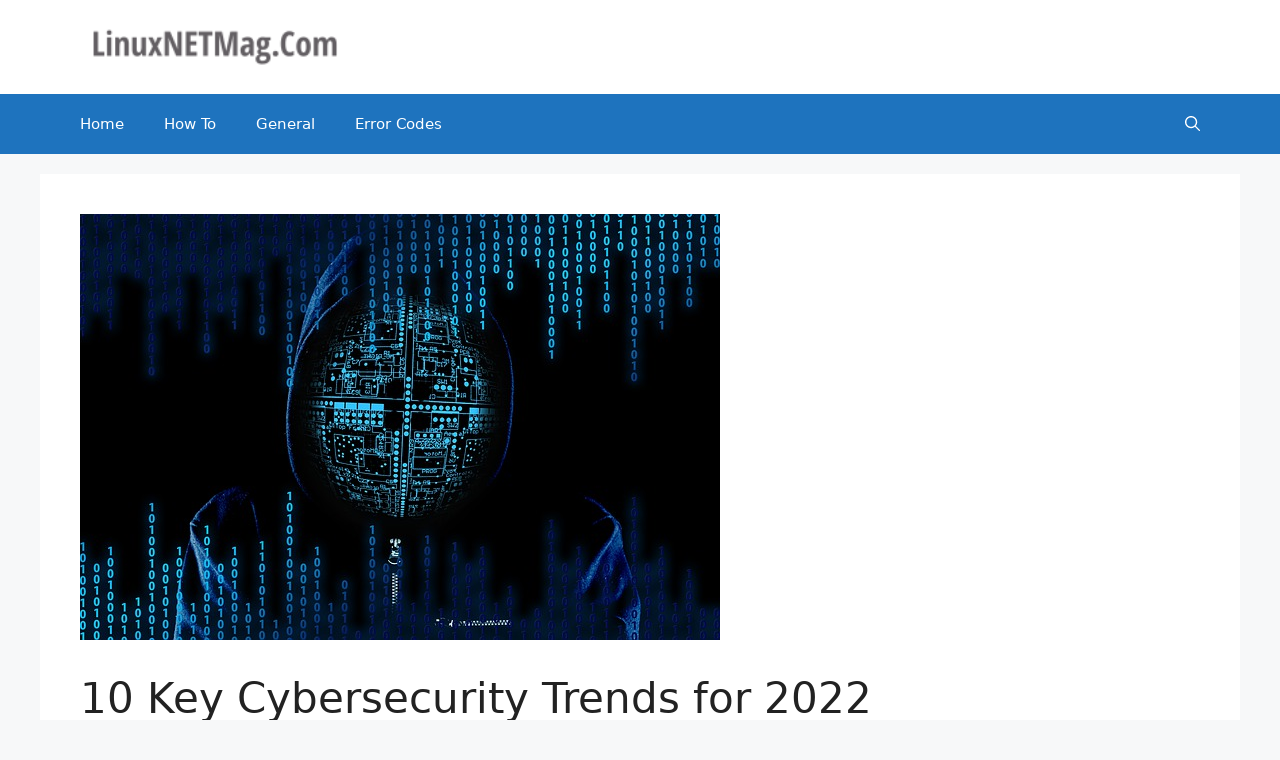

--- FILE ---
content_type: text/html; charset=UTF-8
request_url: https://linuxnetmag.com/key-cybersecurity-trends-for-2022/
body_size: 14500
content:
<!DOCTYPE html>
<html lang="en-US">
<head>
	<!-- Global site tag (gtag.js) - Google Analytics -->
<script async src="https://www.googletagmanager.com/gtag/js?id=UA-178431681-1"></script>
<script>
  window.dataLayer = window.dataLayer || [];
  function gtag(){dataLayer.push(arguments);}
  gtag('js', new Date());

  gtag('config', 'UA-178431681-1');
</script>
	<meta charset="UTF-8">
	<link rel="profile" href="https://gmpg.org/xfn/11">
	<meta name='robots' content='index, follow, max-image-preview:large, max-snippet:-1, max-video-preview:-1' />

	<!-- This site is optimized with the Yoast SEO plugin v21.5 - https://yoast.com/wordpress/plugins/seo/ -->
	<title>10 Key Cybersecurity Trends for 2022 - Linux Magazine</title>
	<link rel="canonical" href="https://linuxnetmag.com/key-cybersecurity-trends-for-2022/" />
	<meta property="og:locale" content="en_US" />
	<meta property="og:type" content="article" />
	<meta property="og:title" content="10 Key Cybersecurity Trends for 2022 - Linux Magazine" />
	<meta property="og:description" content="One of the most prolific security threats that businesses face today is cybercrime. Industry predictions show that in 2021 this problem is expected to cost the world over $6 trillion in damages and losses. Consequently, the only way to limit the risks of a cyber attack is by knowing the threats you face and proactively ... Read more" />
	<meta property="og:url" content="https://linuxnetmag.com/key-cybersecurity-trends-for-2022/" />
	<meta property="og:site_name" content="Linux Magazine" />
	<meta property="article:published_time" content="2021-11-09T23:07:47+00:00" />
	<meta property="article:modified_time" content="2022-07-11T21:37:10+00:00" />
	<meta property="og:image" content="https://linuxnetmag.com/wp-content/uploads/2021/11/security-g62d4e88fb_640.jpg" />
	<meta property="og:image:width" content="640" />
	<meta property="og:image:height" content="426" />
	<meta property="og:image:type" content="image/jpeg" />
	<meta name="author" content="Greg Markovich" />
	<meta name="twitter:card" content="summary_large_image" />
	<meta name="twitter:label1" content="Written by" />
	<meta name="twitter:data1" content="Greg Markovich" />
	<meta name="twitter:label2" content="Est. reading time" />
	<meta name="twitter:data2" content="5 minutes" />
	<script type="application/ld+json" class="yoast-schema-graph">{"@context":"https://schema.org","@graph":[{"@type":"Article","@id":"https://linuxnetmag.com/key-cybersecurity-trends-for-2022/#article","isPartOf":{"@id":"https://linuxnetmag.com/key-cybersecurity-trends-for-2022/"},"author":{"name":"Greg Markovich","@id":"https://linuxnetmag.com/#/schema/person/020d7502fd7d2af4c17c269e2f49e3f0"},"headline":"10 Key Cybersecurity Trends for 2022","datePublished":"2021-11-09T23:07:47+00:00","dateModified":"2022-07-11T21:37:10+00:00","mainEntityOfPage":{"@id":"https://linuxnetmag.com/key-cybersecurity-trends-for-2022/"},"wordCount":1074,"publisher":{"@id":"https://linuxnetmag.com/#organization"},"image":{"@id":"https://linuxnetmag.com/key-cybersecurity-trends-for-2022/#primaryimage"},"thumbnailUrl":"https://linuxnetmag.com/wp-content/uploads/2021/11/security-g62d4e88fb_640.jpg","articleSection":["Blog"],"inLanguage":"en-US"},{"@type":"WebPage","@id":"https://linuxnetmag.com/key-cybersecurity-trends-for-2022/","url":"https://linuxnetmag.com/key-cybersecurity-trends-for-2022/","name":"10 Key Cybersecurity Trends for 2022 - Linux Magazine","isPartOf":{"@id":"https://linuxnetmag.com/#website"},"primaryImageOfPage":{"@id":"https://linuxnetmag.com/key-cybersecurity-trends-for-2022/#primaryimage"},"image":{"@id":"https://linuxnetmag.com/key-cybersecurity-trends-for-2022/#primaryimage"},"thumbnailUrl":"https://linuxnetmag.com/wp-content/uploads/2021/11/security-g62d4e88fb_640.jpg","datePublished":"2021-11-09T23:07:47+00:00","dateModified":"2022-07-11T21:37:10+00:00","breadcrumb":{"@id":"https://linuxnetmag.com/key-cybersecurity-trends-for-2022/#breadcrumb"},"inLanguage":"en-US","potentialAction":[{"@type":"ReadAction","target":["https://linuxnetmag.com/key-cybersecurity-trends-for-2022/"]}]},{"@type":"ImageObject","inLanguage":"en-US","@id":"https://linuxnetmag.com/key-cybersecurity-trends-for-2022/#primaryimage","url":"https://linuxnetmag.com/wp-content/uploads/2021/11/security-g62d4e88fb_640.jpg","contentUrl":"https://linuxnetmag.com/wp-content/uploads/2021/11/security-g62d4e88fb_640.jpg","width":640,"height":426},{"@type":"BreadcrumbList","@id":"https://linuxnetmag.com/key-cybersecurity-trends-for-2022/#breadcrumb","itemListElement":[{"@type":"ListItem","position":1,"name":"Home","item":"https://linuxnetmag.com/"},{"@type":"ListItem","position":2,"name":"Blog","item":"https://linuxnetmag.com/blog/"},{"@type":"ListItem","position":3,"name":"10 Key Cybersecurity Trends for 2022"}]},{"@type":"WebSite","@id":"https://linuxnetmag.com/#website","url":"https://linuxnetmag.com/","name":"Linux Magazine","description":"Everything Linux Related","publisher":{"@id":"https://linuxnetmag.com/#organization"},"potentialAction":[{"@type":"SearchAction","target":{"@type":"EntryPoint","urlTemplate":"https://linuxnetmag.com/?s={search_term_string}"},"query-input":"required name=search_term_string"}],"inLanguage":"en-US"},{"@type":"Organization","@id":"https://linuxnetmag.com/#organization","name":"Linux Magazine","url":"https://linuxnetmag.com/","logo":{"@type":"ImageObject","inLanguage":"en-US","@id":"https://linuxnetmag.com/#/schema/logo/image/","url":"https://linuxnetmag.com/wp-content/uploads/2020/11/cropped-Logo43.png","contentUrl":"https://linuxnetmag.com/wp-content/uploads/2020/11/cropped-Logo43.png","width":200,"height":40,"caption":"Linux Magazine"},"image":{"@id":"https://linuxnetmag.com/#/schema/logo/image/"}},{"@type":"Person","@id":"https://linuxnetmag.com/#/schema/person/020d7502fd7d2af4c17c269e2f49e3f0","name":"Greg Markovich","image":{"@type":"ImageObject","inLanguage":"en-US","@id":"https://linuxnetmag.com/#/schema/person/image/","url":"https://secure.gravatar.com/avatar/39c0f6e7893c5a4452afd5b352aa6daa?s=96&d=mm&r=g","contentUrl":"https://secure.gravatar.com/avatar/39c0f6e7893c5a4452afd5b352aa6daa?s=96&d=mm&r=g","caption":"Greg Markovich"},"sameAs":["https://linuxnetmag.com"],"url":"https://linuxnetmag.com/author/linux4u/"}]}</script>
	<!-- / Yoast SEO plugin. -->


<link rel="alternate" type="application/rss+xml" title="Linux Magazine &raquo; Feed" href="https://linuxnetmag.com/feed/" />
<link rel="alternate" type="application/rss+xml" title="Linux Magazine &raquo; Comments Feed" href="https://linuxnetmag.com/comments/feed/" />
<link rel="alternate" type="application/rss+xml" title="Linux Magazine &raquo; 10 Key Cybersecurity Trends for 2022 Comments Feed" href="https://linuxnetmag.com/key-cybersecurity-trends-for-2022/feed/" />
<script>
window._wpemojiSettings = {"baseUrl":"https:\/\/s.w.org\/images\/core\/emoji\/14.0.0\/72x72\/","ext":".png","svgUrl":"https:\/\/s.w.org\/images\/core\/emoji\/14.0.0\/svg\/","svgExt":".svg","source":{"concatemoji":"https:\/\/linuxnetmag.com\/wp-includes\/js\/wp-emoji-release.min.js?ver=6.4.7"}};
/*! This file is auto-generated */
!function(i,n){var o,s,e;function c(e){try{var t={supportTests:e,timestamp:(new Date).valueOf()};sessionStorage.setItem(o,JSON.stringify(t))}catch(e){}}function p(e,t,n){e.clearRect(0,0,e.canvas.width,e.canvas.height),e.fillText(t,0,0);var t=new Uint32Array(e.getImageData(0,0,e.canvas.width,e.canvas.height).data),r=(e.clearRect(0,0,e.canvas.width,e.canvas.height),e.fillText(n,0,0),new Uint32Array(e.getImageData(0,0,e.canvas.width,e.canvas.height).data));return t.every(function(e,t){return e===r[t]})}function u(e,t,n){switch(t){case"flag":return n(e,"\ud83c\udff3\ufe0f\u200d\u26a7\ufe0f","\ud83c\udff3\ufe0f\u200b\u26a7\ufe0f")?!1:!n(e,"\ud83c\uddfa\ud83c\uddf3","\ud83c\uddfa\u200b\ud83c\uddf3")&&!n(e,"\ud83c\udff4\udb40\udc67\udb40\udc62\udb40\udc65\udb40\udc6e\udb40\udc67\udb40\udc7f","\ud83c\udff4\u200b\udb40\udc67\u200b\udb40\udc62\u200b\udb40\udc65\u200b\udb40\udc6e\u200b\udb40\udc67\u200b\udb40\udc7f");case"emoji":return!n(e,"\ud83e\udef1\ud83c\udffb\u200d\ud83e\udef2\ud83c\udfff","\ud83e\udef1\ud83c\udffb\u200b\ud83e\udef2\ud83c\udfff")}return!1}function f(e,t,n){var r="undefined"!=typeof WorkerGlobalScope&&self instanceof WorkerGlobalScope?new OffscreenCanvas(300,150):i.createElement("canvas"),a=r.getContext("2d",{willReadFrequently:!0}),o=(a.textBaseline="top",a.font="600 32px Arial",{});return e.forEach(function(e){o[e]=t(a,e,n)}),o}function t(e){var t=i.createElement("script");t.src=e,t.defer=!0,i.head.appendChild(t)}"undefined"!=typeof Promise&&(o="wpEmojiSettingsSupports",s=["flag","emoji"],n.supports={everything:!0,everythingExceptFlag:!0},e=new Promise(function(e){i.addEventListener("DOMContentLoaded",e,{once:!0})}),new Promise(function(t){var n=function(){try{var e=JSON.parse(sessionStorage.getItem(o));if("object"==typeof e&&"number"==typeof e.timestamp&&(new Date).valueOf()<e.timestamp+604800&&"object"==typeof e.supportTests)return e.supportTests}catch(e){}return null}();if(!n){if("undefined"!=typeof Worker&&"undefined"!=typeof OffscreenCanvas&&"undefined"!=typeof URL&&URL.createObjectURL&&"undefined"!=typeof Blob)try{var e="postMessage("+f.toString()+"("+[JSON.stringify(s),u.toString(),p.toString()].join(",")+"));",r=new Blob([e],{type:"text/javascript"}),a=new Worker(URL.createObjectURL(r),{name:"wpTestEmojiSupports"});return void(a.onmessage=function(e){c(n=e.data),a.terminate(),t(n)})}catch(e){}c(n=f(s,u,p))}t(n)}).then(function(e){for(var t in e)n.supports[t]=e[t],n.supports.everything=n.supports.everything&&n.supports[t],"flag"!==t&&(n.supports.everythingExceptFlag=n.supports.everythingExceptFlag&&n.supports[t]);n.supports.everythingExceptFlag=n.supports.everythingExceptFlag&&!n.supports.flag,n.DOMReady=!1,n.readyCallback=function(){n.DOMReady=!0}}).then(function(){return e}).then(function(){var e;n.supports.everything||(n.readyCallback(),(e=n.source||{}).concatemoji?t(e.concatemoji):e.wpemoji&&e.twemoji&&(t(e.twemoji),t(e.wpemoji)))}))}((window,document),window._wpemojiSettings);
</script>
<style id='wp-emoji-styles-inline-css'>

	img.wp-smiley, img.emoji {
		display: inline !important;
		border: none !important;
		box-shadow: none !important;
		height: 1em !important;
		width: 1em !important;
		margin: 0 0.07em !important;
		vertical-align: -0.1em !important;
		background: none !important;
		padding: 0 !important;
	}
</style>
<link rel='stylesheet' id='wp-block-library-css' href='https://linuxnetmag.com/wp-includes/css/dist/block-library/style.min.css?ver=6.4.7' media='all' />
<style id='classic-theme-styles-inline-css'>
/*! This file is auto-generated */
.wp-block-button__link{color:#fff;background-color:#32373c;border-radius:9999px;box-shadow:none;text-decoration:none;padding:calc(.667em + 2px) calc(1.333em + 2px);font-size:1.125em}.wp-block-file__button{background:#32373c;color:#fff;text-decoration:none}
</style>
<style id='global-styles-inline-css'>
body{--wp--preset--color--black: #000000;--wp--preset--color--cyan-bluish-gray: #abb8c3;--wp--preset--color--white: #ffffff;--wp--preset--color--pale-pink: #f78da7;--wp--preset--color--vivid-red: #cf2e2e;--wp--preset--color--luminous-vivid-orange: #ff6900;--wp--preset--color--luminous-vivid-amber: #fcb900;--wp--preset--color--light-green-cyan: #7bdcb5;--wp--preset--color--vivid-green-cyan: #00d084;--wp--preset--color--pale-cyan-blue: #8ed1fc;--wp--preset--color--vivid-cyan-blue: #0693e3;--wp--preset--color--vivid-purple: #9b51e0;--wp--preset--gradient--vivid-cyan-blue-to-vivid-purple: linear-gradient(135deg,rgba(6,147,227,1) 0%,rgb(155,81,224) 100%);--wp--preset--gradient--light-green-cyan-to-vivid-green-cyan: linear-gradient(135deg,rgb(122,220,180) 0%,rgb(0,208,130) 100%);--wp--preset--gradient--luminous-vivid-amber-to-luminous-vivid-orange: linear-gradient(135deg,rgba(252,185,0,1) 0%,rgba(255,105,0,1) 100%);--wp--preset--gradient--luminous-vivid-orange-to-vivid-red: linear-gradient(135deg,rgba(255,105,0,1) 0%,rgb(207,46,46) 100%);--wp--preset--gradient--very-light-gray-to-cyan-bluish-gray: linear-gradient(135deg,rgb(238,238,238) 0%,rgb(169,184,195) 100%);--wp--preset--gradient--cool-to-warm-spectrum: linear-gradient(135deg,rgb(74,234,220) 0%,rgb(151,120,209) 20%,rgb(207,42,186) 40%,rgb(238,44,130) 60%,rgb(251,105,98) 80%,rgb(254,248,76) 100%);--wp--preset--gradient--blush-light-purple: linear-gradient(135deg,rgb(255,206,236) 0%,rgb(152,150,240) 100%);--wp--preset--gradient--blush-bordeaux: linear-gradient(135deg,rgb(254,205,165) 0%,rgb(254,45,45) 50%,rgb(107,0,62) 100%);--wp--preset--gradient--luminous-dusk: linear-gradient(135deg,rgb(255,203,112) 0%,rgb(199,81,192) 50%,rgb(65,88,208) 100%);--wp--preset--gradient--pale-ocean: linear-gradient(135deg,rgb(255,245,203) 0%,rgb(182,227,212) 50%,rgb(51,167,181) 100%);--wp--preset--gradient--electric-grass: linear-gradient(135deg,rgb(202,248,128) 0%,rgb(113,206,126) 100%);--wp--preset--gradient--midnight: linear-gradient(135deg,rgb(2,3,129) 0%,rgb(40,116,252) 100%);--wp--preset--font-size--small: 13px;--wp--preset--font-size--medium: 20px;--wp--preset--font-size--large: 36px;--wp--preset--font-size--x-large: 42px;--wp--preset--spacing--20: 0.44rem;--wp--preset--spacing--30: 0.67rem;--wp--preset--spacing--40: 1rem;--wp--preset--spacing--50: 1.5rem;--wp--preset--spacing--60: 2.25rem;--wp--preset--spacing--70: 3.38rem;--wp--preset--spacing--80: 5.06rem;--wp--preset--shadow--natural: 6px 6px 9px rgba(0, 0, 0, 0.2);--wp--preset--shadow--deep: 12px 12px 50px rgba(0, 0, 0, 0.4);--wp--preset--shadow--sharp: 6px 6px 0px rgba(0, 0, 0, 0.2);--wp--preset--shadow--outlined: 6px 6px 0px -3px rgba(255, 255, 255, 1), 6px 6px rgba(0, 0, 0, 1);--wp--preset--shadow--crisp: 6px 6px 0px rgba(0, 0, 0, 1);}:where(.is-layout-flex){gap: 0.5em;}:where(.is-layout-grid){gap: 0.5em;}body .is-layout-flow > .alignleft{float: left;margin-inline-start: 0;margin-inline-end: 2em;}body .is-layout-flow > .alignright{float: right;margin-inline-start: 2em;margin-inline-end: 0;}body .is-layout-flow > .aligncenter{margin-left: auto !important;margin-right: auto !important;}body .is-layout-constrained > .alignleft{float: left;margin-inline-start: 0;margin-inline-end: 2em;}body .is-layout-constrained > .alignright{float: right;margin-inline-start: 2em;margin-inline-end: 0;}body .is-layout-constrained > .aligncenter{margin-left: auto !important;margin-right: auto !important;}body .is-layout-constrained > :where(:not(.alignleft):not(.alignright):not(.alignfull)){max-width: var(--wp--style--global--content-size);margin-left: auto !important;margin-right: auto !important;}body .is-layout-constrained > .alignwide{max-width: var(--wp--style--global--wide-size);}body .is-layout-flex{display: flex;}body .is-layout-flex{flex-wrap: wrap;align-items: center;}body .is-layout-flex > *{margin: 0;}body .is-layout-grid{display: grid;}body .is-layout-grid > *{margin: 0;}:where(.wp-block-columns.is-layout-flex){gap: 2em;}:where(.wp-block-columns.is-layout-grid){gap: 2em;}:where(.wp-block-post-template.is-layout-flex){gap: 1.25em;}:where(.wp-block-post-template.is-layout-grid){gap: 1.25em;}.has-black-color{color: var(--wp--preset--color--black) !important;}.has-cyan-bluish-gray-color{color: var(--wp--preset--color--cyan-bluish-gray) !important;}.has-white-color{color: var(--wp--preset--color--white) !important;}.has-pale-pink-color{color: var(--wp--preset--color--pale-pink) !important;}.has-vivid-red-color{color: var(--wp--preset--color--vivid-red) !important;}.has-luminous-vivid-orange-color{color: var(--wp--preset--color--luminous-vivid-orange) !important;}.has-luminous-vivid-amber-color{color: var(--wp--preset--color--luminous-vivid-amber) !important;}.has-light-green-cyan-color{color: var(--wp--preset--color--light-green-cyan) !important;}.has-vivid-green-cyan-color{color: var(--wp--preset--color--vivid-green-cyan) !important;}.has-pale-cyan-blue-color{color: var(--wp--preset--color--pale-cyan-blue) !important;}.has-vivid-cyan-blue-color{color: var(--wp--preset--color--vivid-cyan-blue) !important;}.has-vivid-purple-color{color: var(--wp--preset--color--vivid-purple) !important;}.has-black-background-color{background-color: var(--wp--preset--color--black) !important;}.has-cyan-bluish-gray-background-color{background-color: var(--wp--preset--color--cyan-bluish-gray) !important;}.has-white-background-color{background-color: var(--wp--preset--color--white) !important;}.has-pale-pink-background-color{background-color: var(--wp--preset--color--pale-pink) !important;}.has-vivid-red-background-color{background-color: var(--wp--preset--color--vivid-red) !important;}.has-luminous-vivid-orange-background-color{background-color: var(--wp--preset--color--luminous-vivid-orange) !important;}.has-luminous-vivid-amber-background-color{background-color: var(--wp--preset--color--luminous-vivid-amber) !important;}.has-light-green-cyan-background-color{background-color: var(--wp--preset--color--light-green-cyan) !important;}.has-vivid-green-cyan-background-color{background-color: var(--wp--preset--color--vivid-green-cyan) !important;}.has-pale-cyan-blue-background-color{background-color: var(--wp--preset--color--pale-cyan-blue) !important;}.has-vivid-cyan-blue-background-color{background-color: var(--wp--preset--color--vivid-cyan-blue) !important;}.has-vivid-purple-background-color{background-color: var(--wp--preset--color--vivid-purple) !important;}.has-black-border-color{border-color: var(--wp--preset--color--black) !important;}.has-cyan-bluish-gray-border-color{border-color: var(--wp--preset--color--cyan-bluish-gray) !important;}.has-white-border-color{border-color: var(--wp--preset--color--white) !important;}.has-pale-pink-border-color{border-color: var(--wp--preset--color--pale-pink) !important;}.has-vivid-red-border-color{border-color: var(--wp--preset--color--vivid-red) !important;}.has-luminous-vivid-orange-border-color{border-color: var(--wp--preset--color--luminous-vivid-orange) !important;}.has-luminous-vivid-amber-border-color{border-color: var(--wp--preset--color--luminous-vivid-amber) !important;}.has-light-green-cyan-border-color{border-color: var(--wp--preset--color--light-green-cyan) !important;}.has-vivid-green-cyan-border-color{border-color: var(--wp--preset--color--vivid-green-cyan) !important;}.has-pale-cyan-blue-border-color{border-color: var(--wp--preset--color--pale-cyan-blue) !important;}.has-vivid-cyan-blue-border-color{border-color: var(--wp--preset--color--vivid-cyan-blue) !important;}.has-vivid-purple-border-color{border-color: var(--wp--preset--color--vivid-purple) !important;}.has-vivid-cyan-blue-to-vivid-purple-gradient-background{background: var(--wp--preset--gradient--vivid-cyan-blue-to-vivid-purple) !important;}.has-light-green-cyan-to-vivid-green-cyan-gradient-background{background: var(--wp--preset--gradient--light-green-cyan-to-vivid-green-cyan) !important;}.has-luminous-vivid-amber-to-luminous-vivid-orange-gradient-background{background: var(--wp--preset--gradient--luminous-vivid-amber-to-luminous-vivid-orange) !important;}.has-luminous-vivid-orange-to-vivid-red-gradient-background{background: var(--wp--preset--gradient--luminous-vivid-orange-to-vivid-red) !important;}.has-very-light-gray-to-cyan-bluish-gray-gradient-background{background: var(--wp--preset--gradient--very-light-gray-to-cyan-bluish-gray) !important;}.has-cool-to-warm-spectrum-gradient-background{background: var(--wp--preset--gradient--cool-to-warm-spectrum) !important;}.has-blush-light-purple-gradient-background{background: var(--wp--preset--gradient--blush-light-purple) !important;}.has-blush-bordeaux-gradient-background{background: var(--wp--preset--gradient--blush-bordeaux) !important;}.has-luminous-dusk-gradient-background{background: var(--wp--preset--gradient--luminous-dusk) !important;}.has-pale-ocean-gradient-background{background: var(--wp--preset--gradient--pale-ocean) !important;}.has-electric-grass-gradient-background{background: var(--wp--preset--gradient--electric-grass) !important;}.has-midnight-gradient-background{background: var(--wp--preset--gradient--midnight) !important;}.has-small-font-size{font-size: var(--wp--preset--font-size--small) !important;}.has-medium-font-size{font-size: var(--wp--preset--font-size--medium) !important;}.has-large-font-size{font-size: var(--wp--preset--font-size--large) !important;}.has-x-large-font-size{font-size: var(--wp--preset--font-size--x-large) !important;}
.wp-block-navigation a:where(:not(.wp-element-button)){color: inherit;}
:where(.wp-block-post-template.is-layout-flex){gap: 1.25em;}:where(.wp-block-post-template.is-layout-grid){gap: 1.25em;}
:where(.wp-block-columns.is-layout-flex){gap: 2em;}:where(.wp-block-columns.is-layout-grid){gap: 2em;}
.wp-block-pullquote{font-size: 1.5em;line-height: 1.6;}
</style>
<link rel='stylesheet' id='contact-form-7-css' href='https://linuxnetmag.com/wp-content/plugins/contact-form-7/includes/css/styles.css?ver=5.8.3' media='all' />
<link rel='stylesheet' id='generate-widget-areas-css' href='https://linuxnetmag.com/wp-content/themes/generatepress/assets/css/components/widget-areas.min.css?ver=3.0.2' media='all' />
<link rel='stylesheet' id='generate-style-css' href='https://linuxnetmag.com/wp-content/themes/generatepress/assets/css/main.min.css?ver=3.0.2' media='all' />
<style id='generate-style-inline-css'>
body{background-color:#f7f8f9;color:#222222;}a{color:#1e73be;}a:hover, a:focus, a:active{color:#e74c3c;}.wp-block-group__inner-container{max-width:1200px;margin-left:auto;margin-right:auto;}.site-header .header-image{width:270px;}.navigation-search{position:absolute;left:-99999px;pointer-events:none;visibility:hidden;z-index:20;width:100%;top:0;transition:opacity 100ms ease-in-out;opacity:0;}.navigation-search.nav-search-active{left:0;right:0;pointer-events:auto;visibility:visible;opacity:1;}.navigation-search input[type="search"]{outline:0;border:0;vertical-align:bottom;line-height:1;opacity:0.9;width:100%;z-index:20;border-radius:0;-webkit-appearance:none;height:60px;}.navigation-search input::-ms-clear{display:none;width:0;height:0;}.navigation-search input::-ms-reveal{display:none;width:0;height:0;}.navigation-search input::-webkit-search-decoration, .navigation-search input::-webkit-search-cancel-button, .navigation-search input::-webkit-search-results-button, .navigation-search input::-webkit-search-results-decoration{display:none;}.gen-sidebar-nav .navigation-search{top:auto;bottom:0;}body, button, input, select, textarea{font-family:-apple-system, system-ui, BlinkMacSystemFont, "Segoe UI", Helvetica, Arial, sans-serif, "Apple Color Emoji", "Segoe UI Emoji", "Segoe UI Symbol";}body{line-height:1.5;}.entry-content > [class*="wp-block-"]:not(:last-child){margin-bottom:1.5em;}.main-navigation .main-nav ul ul li a{font-size:14px;}.sidebar .widget, .footer-widgets .widget{font-size:17px;}@media (max-width:768px){h1{font-size:31px;}h2{font-size:27px;}h3{font-size:24px;}h4{font-size:22px;}h5{font-size:19px;}}.top-bar{background-color:#636363;color:#ffffff;}.top-bar a{color:#ffffff;}.top-bar a:hover{color:#303030;}.site-header{background-color:#ffffff;}.main-title a,.main-title a:hover{color:#222222;}.site-description{color:#757575;}.main-navigation,.main-navigation ul ul{background-color:#1e73be;}.main-navigation .main-nav ul li a,.menu-toggle, .main-navigation .menu-bar-items{color:#ffffff;}.main-navigation .main-nav ul li:hover > a,.main-navigation .main-nav ul li:focus > a, .main-navigation .main-nav ul li.sfHover > a, .main-navigation .menu-bar-item:hover > a, .main-navigation .menu-bar-item.sfHover > a{color:#ffffff;background-color:#035a9e;}button.menu-toggle:hover,button.menu-toggle:focus{color:#ffffff;}.main-navigation .main-nav ul li[class*="current-menu-"] > a{color:#ffffff;background-color:#035a9e;}.main-navigation .main-nav ul li[class*="current-menu-"] > a:hover,.main-navigation .main-nav ul li[class*="current-menu-"].sfHover > a{color:#ffffff;background-color:#035a9e;}.navigation-search input[type="search"],.navigation-search input[type="search"]:active, .navigation-search input[type="search"]:focus, .main-navigation .main-nav ul li.search-item.active > a, .main-navigation .menu-bar-items .search-item.active > a{color:#ffffff;background-color:#035a9e;}.main-navigation ul ul{background-color:#035a9e;}.main-navigation .main-nav ul ul li a{color:#ffffff;}.main-navigation .main-nav ul ul li:hover > a,.main-navigation .main-nav ul ul li:focus > a,.main-navigation .main-nav ul ul li.sfHover > a{color:#bbd2e8;background-color:#035a9e;}.main-navigation .main-nav ul ul li[class*="current-menu-"] > a{color:#bbd2e8;background-color:#035a9e;}.main-navigation .main-nav ul ul li[class*="current-menu-"] > a:hover,.main-navigation .main-nav ul ul li[class*="current-menu-"].sfHover > a{color:#bbd2e8;background-color:#035a9e;}.separate-containers .inside-article, .separate-containers .comments-area, .separate-containers .page-header, .one-container .container, .separate-containers .paging-navigation, .inside-page-header{background-color:#ffffff;}.entry-title a{color:#222222;}.entry-title a:hover{color:#55555e;}.entry-meta{color:#595959;}.sidebar .widget{background-color:#ffffff;}.footer-widgets{background-color:#ffffff;}.footer-widgets .widget-title{color:#000000;}.site-info{color:#ffffff;background-color:#55555e;}.site-info a{color:#ffffff;}.site-info a:hover{color:#d3d3d3;}.footer-bar .widget_nav_menu .current-menu-item a{color:#d3d3d3;}input[type="text"],input[type="email"],input[type="url"],input[type="password"],input[type="search"],input[type="tel"],input[type="number"],textarea,select{color:#666666;background-color:#fafafa;border-color:#cccccc;}input[type="text"]:focus,input[type="email"]:focus,input[type="url"]:focus,input[type="password"]:focus,input[type="search"]:focus,input[type="tel"]:focus,input[type="number"]:focus,textarea:focus,select:focus{color:#666666;background-color:#ffffff;border-color:#bfbfbf;}button,html input[type="button"],input[type="reset"],input[type="submit"],a.button,a.wp-block-button__link:not(.has-background){color:#ffffff;background-color:#55555e;}button:hover,html input[type="button"]:hover,input[type="reset"]:hover,input[type="submit"]:hover,a.button:hover,button:focus,html input[type="button"]:focus,input[type="reset"]:focus,input[type="submit"]:focus,a.button:focus,a.wp-block-button__link:not(.has-background):active,a.wp-block-button__link:not(.has-background):focus,a.wp-block-button__link:not(.has-background):hover{color:#ffffff;background-color:#3f4047;}a.generate-back-to-top{background-color:rgba( 0,0,0,0.4 );color:#ffffff;}a.generate-back-to-top:hover,a.generate-back-to-top:focus{background-color:rgba( 0,0,0,0.6 );color:#ffffff;}@media (max-width:768px){.main-navigation .menu-bar-item:hover > a, .main-navigation .menu-bar-item.sfHover > a{background:none;color:#ffffff;}}.nav-below-header .main-navigation .inside-navigation.grid-container, .nav-above-header .main-navigation .inside-navigation.grid-container{padding:0px 20px 0px 20px;}.separate-containers .paging-navigation{padding-top:20px;padding-bottom:20px;}.entry-content .alignwide, body:not(.no-sidebar) .entry-content .alignfull{margin-left:-40px;width:calc(100% + 80px);max-width:calc(100% + 80px);}.rtl .menu-item-has-children .dropdown-menu-toggle{padding-left:20px;}.rtl .main-navigation .main-nav ul li.menu-item-has-children > a{padding-right:20px;}@media (max-width:768px){.separate-containers .inside-article, .separate-containers .comments-area, .separate-containers .page-header, .separate-containers .paging-navigation, .one-container .site-content, .inside-page-header, .wp-block-group__inner-container{padding:30px;}.inside-top-bar{padding-right:30px;padding-left:30px;}.inside-header{padding-right:30px;padding-left:30px;}.widget-area .widget{padding-top:30px;padding-right:30px;padding-bottom:30px;padding-left:30px;}.footer-widgets-container{padding-top:30px;padding-right:30px;padding-bottom:30px;padding-left:30px;}.inside-site-info{padding-right:30px;padding-left:30px;}.entry-content .alignwide, body:not(.no-sidebar) .entry-content .alignfull{margin-left:-30px;width:calc(100% + 60px);max-width:calc(100% + 60px);}.one-container .site-main .paging-navigation{margin-bottom:20px;}}/* End cached CSS */.is-right-sidebar{width:30%;}.is-left-sidebar{width:30%;}.site-content .content-area{width:100%;}@media (max-width:768px){.main-navigation .menu-toggle,.sidebar-nav-mobile:not(#sticky-placeholder){display:block;}.main-navigation ul,.gen-sidebar-nav,.main-navigation:not(.slideout-navigation):not(.toggled) .main-nav > ul,.has-inline-mobile-toggle #site-navigation .inside-navigation > *:not(.navigation-search):not(.main-nav){display:none;}.nav-align-right .inside-navigation,.nav-align-center .inside-navigation{justify-content:space-between;}}
</style>
<style id='kadence-blocks-global-variables-inline-css'>
:root {--global-kb-font-size-sm:clamp(0.8rem, 0.73rem + 0.217vw, 0.9rem);--global-kb-font-size-md:clamp(1.1rem, 0.995rem + 0.326vw, 1.25rem);--global-kb-font-size-lg:clamp(1.75rem, 1.576rem + 0.543vw, 2rem);--global-kb-font-size-xl:clamp(2.25rem, 1.728rem + 1.63vw, 3rem);--global-kb-font-size-xxl:clamp(2.5rem, 1.456rem + 3.26vw, 4rem);--global-kb-font-size-xxxl:clamp(2.75rem, 0.489rem + 7.065vw, 6rem);}:root {--global-palette1: #3182CE;--global-palette2: #2B6CB0;--global-palette3: #1A202C;--global-palette4: #2D3748;--global-palette5: #4A5568;--global-palette6: #718096;--global-palette7: #EDF2F7;--global-palette8: #F7FAFC;--global-palette9: #ffffff;}
</style>
<link rel="https://api.w.org/" href="https://linuxnetmag.com/wp-json/" /><link rel="alternate" type="application/json" href="https://linuxnetmag.com/wp-json/wp/v2/posts/1404" /><link rel="EditURI" type="application/rsd+xml" title="RSD" href="https://linuxnetmag.com/xmlrpc.php?rsd" />
<meta name="generator" content="WordPress 6.4.7" />
<link rel='shortlink' href='https://linuxnetmag.com/?p=1404' />
<link rel="alternate" type="application/json+oembed" href="https://linuxnetmag.com/wp-json/oembed/1.0/embed?url=https%3A%2F%2Flinuxnetmag.com%2Fkey-cybersecurity-trends-for-2022%2F" />
<link rel="alternate" type="text/xml+oembed" href="https://linuxnetmag.com/wp-json/oembed/1.0/embed?url=https%3A%2F%2Flinuxnetmag.com%2Fkey-cybersecurity-trends-for-2022%2F&#038;format=xml" />
<link rel="pingback" href="https://linuxnetmag.com/xmlrpc.php">
<meta name="viewport" content="width=device-width, initial-scale=1"><link rel="icon" href="https://linuxnetmag.com/wp-content/uploads/2022/01/cropped-linux-g84969ab6c_640-32x32.png" sizes="32x32" />
<link rel="icon" href="https://linuxnetmag.com/wp-content/uploads/2022/01/cropped-linux-g84969ab6c_640-192x192.png" sizes="192x192" />
<link rel="apple-touch-icon" href="https://linuxnetmag.com/wp-content/uploads/2022/01/cropped-linux-g84969ab6c_640-180x180.png" />
<meta name="msapplication-TileImage" content="https://linuxnetmag.com/wp-content/uploads/2022/01/cropped-linux-g84969ab6c_640-270x270.png" />
<style id="kirki-inline-styles"></style>	<!-- Fonts Plugin CSS - https://fontsplugin.com/ -->
	<style>
			</style>
	<!-- Fonts Plugin CSS -->
	</head>

<body class="post-template-default single single-post postid-1404 single-format-standard wp-custom-logo wp-embed-responsive no-sidebar nav-below-header separate-containers nav-search-enabled header-aligned-left dropdown-hover featured-image-active" itemtype="https://schema.org/Blog" itemscope>
	<a class="screen-reader-text skip-link" href="#content" title="Skip to content">Skip to content</a>		<header id="masthead" class="site-header" itemtype="https://schema.org/WPHeader" itemscope>
			<div class="inside-header grid-container">
				<div class="site-logo">
					<a href="https://linuxnetmag.com/" title="Linux Magazine" rel="home">
						<img  class="header-image is-logo-image" alt="Linux Magazine" src="https://linuxnetmag.com/wp-content/uploads/2020/11/cropped-Logo43.png" title="Linux Magazine" width="200" height="40" />
					</a>
				</div>			</div>
		</header>
				<nav id="site-navigation" class="main-navigation has-menu-bar-items sub-menu-right" itemtype="https://schema.org/SiteNavigationElement" itemscope>
			<div class="inside-navigation grid-container">
				<form method="get" class="search-form navigation-search" action="https://linuxnetmag.com/">
					<input type="search" class="search-field" value="" name="s" title="Search" />
				</form>				<button class="menu-toggle" aria-controls="primary-menu" aria-expanded="false">
					<span class="gp-icon icon-menu-bars"><svg viewBox="0 0 512 512" aria-hidden="true" role="img" version="1.1" xmlns="http://www.w3.org/2000/svg" xmlns:xlink="http://www.w3.org/1999/xlink" width="1em" height="1em">
						<path d="M0 96c0-13.255 10.745-24 24-24h464c13.255 0 24 10.745 24 24s-10.745 24-24 24H24c-13.255 0-24-10.745-24-24zm0 160c0-13.255 10.745-24 24-24h464c13.255 0 24 10.745 24 24s-10.745 24-24 24H24c-13.255 0-24-10.745-24-24zm0 160c0-13.255 10.745-24 24-24h464c13.255 0 24 10.745 24 24s-10.745 24-24 24H24c-13.255 0-24-10.745-24-24z" />
					</svg><svg viewBox="0 0 512 512" aria-hidden="true" role="img" version="1.1" xmlns="http://www.w3.org/2000/svg" xmlns:xlink="http://www.w3.org/1999/xlink" width="1em" height="1em">
						<path d="M71.029 71.029c9.373-9.372 24.569-9.372 33.942 0L256 222.059l151.029-151.03c9.373-9.372 24.569-9.372 33.942 0 9.372 9.373 9.372 24.569 0 33.942L289.941 256l151.03 151.029c9.372 9.373 9.372 24.569 0 33.942-9.373 9.372-24.569 9.372-33.942 0L256 289.941l-151.029 151.03c-9.373 9.372-24.569 9.372-33.942 0-9.372-9.373-9.372-24.569 0-33.942L222.059 256 71.029 104.971c-9.372-9.373-9.372-24.569 0-33.942z" />
					</svg></span><span class="mobile-menu">Menu</span>				</button>
				<div id="primary-menu" class="main-nav"><ul id="menu-main-menu" class=" menu sf-menu"><li id="menu-item-106" class="menu-item menu-item-type-custom menu-item-object-custom menu-item-home menu-item-106"><a href="https://linuxnetmag.com">Home</a></li>
<li id="menu-item-107" class="menu-item menu-item-type-taxonomy menu-item-object-category menu-item-107"><a href="https://linuxnetmag.com/category/how-to/">How To</a></li>
<li id="menu-item-108" class="menu-item menu-item-type-taxonomy menu-item-object-category menu-item-108"><a href="https://linuxnetmag.com/category/general/">General</a></li>
<li id="menu-item-109" class="menu-item menu-item-type-taxonomy menu-item-object-category menu-item-109"><a href="https://linuxnetmag.com/category/error-codes/">Error Codes</a></li>
</ul></div><div class="menu-bar-items"><span class="menu-bar-item search-item"><a aria-label="Open Search Bar" href="#"><span class="gp-icon icon-search"><svg viewBox="0 0 512 512" aria-hidden="true" role="img" version="1.1" xmlns="http://www.w3.org/2000/svg" xmlns:xlink="http://www.w3.org/1999/xlink" width="1em" height="1em">
						<path fill-rule="evenodd" clip-rule="evenodd" d="M208 48c-88.366 0-160 71.634-160 160s71.634 160 160 160 160-71.634 160-160S296.366 48 208 48zM0 208C0 93.125 93.125 0 208 0s208 93.125 208 208c0 48.741-16.765 93.566-44.843 129.024l133.826 134.018c9.366 9.379 9.355 24.575-.025 33.941-9.379 9.366-24.575 9.355-33.941-.025L337.238 370.987C301.747 399.167 256.839 416 208 416 93.125 416 0 322.875 0 208z"/>
					</svg><svg viewBox="0 0 512 512" aria-hidden="true" role="img" version="1.1" xmlns="http://www.w3.org/2000/svg" xmlns:xlink="http://www.w3.org/1999/xlink" width="1em" height="1em">
						<path d="M71.029 71.029c9.373-9.372 24.569-9.372 33.942 0L256 222.059l151.029-151.03c9.373-9.372 24.569-9.372 33.942 0 9.372 9.373 9.372 24.569 0 33.942L289.941 256l151.03 151.029c9.372 9.373 9.372 24.569 0 33.942-9.373 9.372-24.569 9.372-33.942 0L256 289.941l-151.029 151.03c-9.373 9.372-24.569 9.372-33.942 0-9.372-9.373-9.372-24.569 0-33.942L222.059 256 71.029 104.971c-9.372-9.373-9.372-24.569 0-33.942z" />
					</svg></span></a></span></div>			</div>
		</nav>
		
	<div id="page" class="site grid-container container hfeed">
				<div id="content" class="site-content">
			
	<div id="primary" class="content-area">
		<main id="main" class="site-main">
			
<article id="post-1404" class="post-1404 post type-post status-publish format-standard has-post-thumbnail hentry category-blog" itemtype="https://schema.org/CreativeWork" itemscope>
	<div class="inside-article">
				<div class="featured-image page-header-image-single grid-container grid-parent">
			<img width="640" height="426" src="https://linuxnetmag.com/wp-content/uploads/2021/11/security-g62d4e88fb_640.jpg" class="attachment-full size-full wp-post-image" alt="" itemprop="image" decoding="async" fetchpriority="high" srcset="https://linuxnetmag.com/wp-content/uploads/2021/11/security-g62d4e88fb_640.jpg 640w, https://linuxnetmag.com/wp-content/uploads/2021/11/security-g62d4e88fb_640-300x200.jpg 300w" sizes="(max-width: 640px) 100vw, 640px" />		</div>
					<header class="entry-header">
				<h1 class="entry-title" itemprop="headline">10 Key Cybersecurity Trends for 2022</h1>		<div class="entry-meta">
			<span class="posted-on"><time class="updated" datetime="2022-07-11T21:37:10+00:00" itemprop="dateModified">July 11, 2022</time><time class="entry-date published" datetime="2021-11-09T23:07:47+00:00" itemprop="datePublished">November 9, 2021</time></span> <span class="byline">by <span class="author vcard" itemprop="author" itemtype="https://schema.org/Person" itemscope><a class="url fn n" href="https://linuxnetmag.com/author/linux4u/" title="View all posts by Greg Markovich" rel="author" itemprop="url"><span class="author-name" itemprop="name">Greg Markovich</span></a></span></span> 		</div>
					</header>
			
		<div class="entry-content" itemprop="text">
			<p><span style="font-weight: 400;">One of the most prolific security threats that businesses face today is cybercrime.</span><a href="https://cybersecurityventures.com/annual-cybercrime-report-2020/"> <span style="font-weight: 400;">Industry predictions</span></a><span style="font-weight: 400;"> show that in 2021 this problem is expected to cost the world over $6 trillion in damages and losses. Consequently, the only way to limit the risks of a cyber attack is by knowing the threats you face and proactively adopting measures to protect your IT systems and data. Here, we look at the 10 key cybersecurity trends for 2022.</span></p>
<h2><span style="font-weight: 400;">Active risk management</span></h2>
<p><span style="font-weight: 400;">Since cybersecurity preparedness has become a cornerstone of modern operations, more organizations will continue to invest in active risk management solutions. With the dangers of </span><a href="http://seon.io"><span style="font-weight: 400;">cybercrime across the world</span></a><span style="font-weight: 400;"> expected to continue growing, the adoption of fraud prevention tools has become the most effective solution for protection against internal and external threats. Most notably, security and risk management will become an issue that demands stricter oversight and scrutiny, given its critical value in sustaining daily operations.</span></p>
<h2><span style="font-weight: 400;">Enhanced user awareness</span></h2>
<p><span style="font-weight: 400;">The human factor remains the weakest link in cyber vulnerabilities, as human mistakes are the leading cause of</span><a href="https://cisomag.eccouncil.org/psychology-of-human-error-could-help-businesses-prevent-security-breaches/"> <span style="font-weight: 400;">data breach incidents</span></a><span style="font-weight: 400;">. Organizations can no longer afford to ignore this critical element, and to minimize these threats, employee education on cybersecurity best practices will continue to grow.</span><span style="font-weight: 400;"> You should Consider keeping your employees up-to-date with the proper security protocols by investing in a cybersecurity bootcamp from <a href="https://codingbootcamps.io/">codingbootcamps.io</a>.</span></p>
<p><span style="font-weight: 400;">This will lead to enhanced user awareness that is particularly critical for smooth-flowing remote work that has opened a new avenue for more sophisticated attacks.</span></p>
<h2><span style="font-weight: 400;">Machine learning and AI in cybersecurity</span></h2>
<p><span style="font-weight: 400;">According to <a href="https://www.syxsense.com/">Syxsense</a>, Machine learning and AI are refining efforts in fighting cybercrime by providing enterprises with advanced capabilities to monitor their IT systems, battle bots, predict threats, and protect data. These technologies rely on rich and sophisticated data to develop patterns manipulated with algorithms to figure potential scenarios that might leave you vulnerable. This helps increase threat detection rates, optimize important data centers, improve network security, and reduce response time to an attack.</span></p>
<p><span style="font-weight: 400;">Nevertheless, machine learning and AI also have negative aspects as cybercriminals equally use these technologies to carry out their attacks. This has led to more advanced attacks as hackers quickly learn the weak points of an IT system, gain unauthorized entries without detection, and carry out a perfect cybercrime using techniques such as</span><a href="https://linuxnetmag.com/deepfakes-and-cybercrime/"> <span style="font-weight: 400;">deepfakes</span></a><span style="font-weight: 400;">. Consequently, introducing these technologies in cybersecurity has become a double-edged sword that is highly important for the modern IT security team.</span></p>
<p><center><iframe src="https://drive.google.com/file/d/1fkazy_04vwtoVYKWUzu55KzyUApTajgs/preview" width="640" height="2055"></iframe></center>Infographic created by <strong>Donnelley Financial Solutions</strong>, a <a href="https://www.dfinsolutions.com/products/venue">data room provider</a></p>
<ol>
<li style="font-weight: 400;" aria-level="1">
<h2><span style="font-weight: 400;">Refined cloud security solutions</span></h2>
</li>
</ol>
<p><span style="font-weight: 400;">Cloud adoption statistics show that more businesses are moving to this IT environment and willing to increase their budgets in the future. While this technology’s speed, ease of scalability, and remote accessibility make it a top choice for most enterprises, it has come with its unique security challenges. Luckily, with the rapid growth of the cloud computing market, there has been the introduction of advanced cloud-native security solutions to make this environment secure and extra reliable. These predictive and innovative solutions are particularly loved as they allow IT teams to pinpoint attack points, prevent system takeovers, and enhance endpoint security.</span></p>
<ol>
<li style="font-weight: 400;" aria-level="1">
<h2><span style="font-weight: 400;">GDPR compliance</span></h2>
</li>
</ol>
<p><span style="font-weight: 400;">As the first major legislation for consumer privacy, </span><a href="https://gdpr-info.eu/"><span style="font-weight: 400;">GDPR </span></a><span style="font-weight: 400;">is currently being used as a base for standardizing data laws. Since the EU nations have already adopted these standards, it has stirred a global movement towards accepting these laws as operational standards. Leading the way are companies that target the EU market with predictions suggesting that by 2023, 75% of the world’s population will be covered with similar modern privacy laws.</span></p>
<ol>
<li style="font-weight: 400;" aria-level="1">
<h2><span style="font-weight: 400;">Mobile devices as attack vectors</span></h2>
</li>
</ol>
<p><a href="https://linuxnetmag.com/what-are-the-cybersecurity-risks/"><span style="font-weight: 400;">Mobile devices</span></a><span style="font-weight: 400;"> are the new breeding ground for targeted attacks and data leakages. As the percentage of smart mobile device usage grows, hackers are increasingly finding more routes to use these platforms as attack vectors. It has become worse with the growing use of eCommerce software on these devices and more organizations accepting employees to use their own devices for work-related activities. Going forward, enterprises will have to introduce stricter BYOD policies with extra security processes required by eCommerce before completing an online transaction. </span></p>
<ol>
<li style="font-weight: 400;" aria-level="1">
<h2><span style="font-weight: 400;">Increased focus on IoT devices</span></h2>
</li>
</ol>
<p><span style="font-weight: 400;">The internet of things (IoT) dominates the market today, and even as enterprises plan to invest more in these tools, you cannot ignore their security vulnerabilities. Most notably, has been the ease of hijacking these devices allowing hackers to gain remote control of IoT items for severe intrusions or </span><a href="https://us-cert.cisa.gov/ncas/tips/ST04-015"><span style="font-weight: 400;">DoS attacks.</span></a><span style="font-weight: 400;"> The most prevalent problem has been cases of infected routers and invasion of cameras that present a big problem for families and businesses that need to keep their premises secure. To counter these extreme threats, more focus is expected on addressing IoT vulnerabilities for the enhanced practicality of this technology.</span></p>
<ol>
<li style="font-weight: 400;" aria-level="1">
<h2><span style="font-weight: 400;">Geo-targeted phishing threats</span></h2>
</li>
</ol>
<p><span style="font-weight: 400;">Phishing attacks are the most pervasive cybersecurity threat, and despite growing knowledge about these scams, more people are still falling victims to them. This has largely been propelled by the highly localized and personalized attacks that cybercriminals now run. These well-executed crimes are done using malicious URLs and business email compromise attacks that are harder to detect. This has necessitated organizations to adopt comprehensive security awareness programs to enhance </span><a href="https://linuxnetmag.com/data-security-in-a-work-from-home/"><span style="font-weight: 400;">data security</span></a><span style="font-weight: 400;"> and make employees less susceptible to these threats.</span></p>
<ol>
<li style="font-weight: 400;" aria-level="1">
<h2><span style="font-weight: 400;">Authentication evolution</span></h2>
</li>
</ol>
<p><span style="font-weight: 400;">For too long, hackers have relied on bots and scripted apps to get around authentication processes and access an IT system. However, there is an evolution in how enterprises approach authentications today as long gone are the days when all an employee needed was a single password. The implementation of</span><a href="https://expertinsights.com/insights/how-multi-factor-authentication-can-keep-your-data-secure/"><span style="font-weight: 400;"> multi-factor authentication</span></a><span style="font-weight: 400;">, biometric access, and the use of smart cards will make it harder for cybercriminals to carry out their attacks. </span></p>
<ol>
<li style="font-weight: 400;" aria-level="1">
<h2><span style="font-weight: 400;">Privileged access management and zero-trust systems</span></h2>
</li>
</ol>
<p><span style="font-weight: 400;">Privileged access management (PAM) and the introduction of zero trust systems will be more prominent as foolproof solutions for securing IT infrastructures. These security frameworks operate by cutting off access until one verifies their identity. This makes it harder for anyone inside or outside the organization to become a link for security and data breaches. PAM solutions also enable a quick de-escalation of situations upon threat detection as the administrator can instantly lock everyone out of the network. </span></p>
<h2><span style="font-weight: 400;">Endnote</span></h2>
<p><span style="font-weight: 400;">Cyber attacks are getting more sophisticated by the day, and you need to be aware of the latest trends in the cybersecurity sector to stay safe. Most importantly, you must continuously evolve your protective measures to keep up with the latest best practices to keep hackers at bay.</span></p>
		</div>

				<footer class="entry-meta">
			<span class="cat-links"><span class="gp-icon icon-categories"><svg viewBox="0 0 512 512" aria-hidden="true" role="img" version="1.1" xmlns="http://www.w3.org/2000/svg" xmlns:xlink="http://www.w3.org/1999/xlink" width="1em" height="1em">
						<path d="M0 112c0-26.51 21.49-48 48-48h110.014a48 48 0 0 1 43.592 27.907l12.349 26.791A16 16 0 0 0 228.486 128H464c26.51 0 48 21.49 48 48v224c0 26.51-21.49 48-48 48H48c-26.51 0-48-21.49-48-48V112z" fill-rule="nonzero"/>
					</svg></span><span class="screen-reader-text">Categories </span><a href="https://linuxnetmag.com/category/blog/" rel="category tag">Blog</a></span> 		<nav id="nav-below" class="post-navigation">
			<span class="screen-reader-text">Post navigation</span>

			<div class="nav-previous"><span class="gp-icon icon-arrow-left"><svg viewBox="0 0 192 512" xmlns="http://www.w3.org/2000/svg" fill-rule="evenodd" clip-rule="evenodd" stroke-linejoin="round" stroke-miterlimit="1.414">
						<path d="M178.425 138.212c0 2.265-1.133 4.813-2.832 6.512L64.276 256.001l111.317 111.277c1.7 1.7 2.832 4.247 2.832 6.513 0 2.265-1.133 4.813-2.832 6.512L161.43 394.46c-1.7 1.7-4.249 2.832-6.514 2.832-2.266 0-4.816-1.133-6.515-2.832L16.407 262.514c-1.699-1.7-2.832-4.248-2.832-6.513 0-2.265 1.133-4.813 2.832-6.512l131.994-131.947c1.7-1.699 4.249-2.831 6.515-2.831 2.265 0 4.815 1.132 6.514 2.831l14.163 14.157c1.7 1.7 2.832 3.965 2.832 6.513z" fill-rule="nonzero"/>
					</svg></span><span class="prev" title="Previous"><a href="https://linuxnetmag.com/seo-strategies-to-help-small-business/" rel="prev">SEO Strategies To Help Your Small Business</a></span></div><div class="nav-next"><span class="gp-icon icon-arrow-right"><svg viewBox="0 0 192 512" xmlns="http://www.w3.org/2000/svg" fill-rule="evenodd" clip-rule="evenodd" stroke-linejoin="round" stroke-miterlimit="1.414">
						<path d="M178.425 256.001c0 2.266-1.133 4.815-2.832 6.515L43.599 394.509c-1.7 1.7-4.248 2.833-6.514 2.833s-4.816-1.133-6.515-2.833l-14.163-14.162c-1.699-1.7-2.832-3.966-2.832-6.515 0-2.266 1.133-4.815 2.832-6.515l111.317-111.316L16.407 144.685c-1.699-1.7-2.832-4.249-2.832-6.515s1.133-4.815 2.832-6.515l14.163-14.162c1.7-1.7 4.249-2.833 6.515-2.833s4.815 1.133 6.514 2.833l131.994 131.993c1.7 1.7 2.832 4.249 2.832 6.515z" fill-rule="nonzero"/>
					</svg></span><span class="next" title="Next"><a href="https://linuxnetmag.com/benefits-of-api-security-testing/" rel="next">The Benefits of API Security Testing</a></span></div>		</nav>
				</footer>
			</div>
</article>
		</main>
	</div>

	
	</div>
</div>


<div class="site-footer">
				<div id="footer-widgets" class="site footer-widgets">
				<div class="footer-widgets-container grid-container">
					<div class="inside-footer-widgets">
							<div class="footer-widget-1">
		<aside id="block-4" class="widget inner-padding widget_block widget_media_image"><div class="wp-block-image">
<figure class="aligncenter size-full is-resized"><img loading="lazy" decoding="async" src="https://linuxnetmag.com/wp-content/uploads/2020/08/Greg_Markovich.jpg" alt="" class="wp-image-160" width="480" height="480" srcset="https://linuxnetmag.com/wp-content/uploads/2020/08/Greg_Markovich.jpg 1024w, https://linuxnetmag.com/wp-content/uploads/2020/08/Greg_Markovich-300x300.jpg 300w, https://linuxnetmag.com/wp-content/uploads/2020/08/Greg_Markovich-150x150.jpg 150w, https://linuxnetmag.com/wp-content/uploads/2020/08/Greg_Markovich-768x768.jpg 768w" sizes="(max-width: 480px) 100vw, 480px" /></figure></div></aside>	</div>
		<div class="footer-widget-2">
		<aside id="block-12" class="widget inner-padding widget_block widget_text">
<p><strong>Hi! My Name is Greg Markovich. I am very passionate about Linux OS! I wish to help as many users switch to Linux operating system. Linux is open-source, which is great.</strong></p>
</aside>	</div>
		<div class="footer-widget-3">
		<aside id="block-13" class="widget inner-padding widget_block widget_text">
<p>LinuxnetMag.Com is an authority blog in the technology space. As a Technology blog, we welcome articles relating to error codes, PC games reviews, Hardware Reviews, and any other technology topics listed below. </p>
</aside><aside id="block-14" class="widget inner-padding widget_block widget_text">
<p>Our Site works with hundreds of long-term bloggers and business owners, as such our publishing schedule is backed up at times.</p>
</aside>	</div>
						</div>
				</div>
			</div>
					<footer class="site-info" itemtype="https://schema.org/WPFooter" itemscope>
			<div class="inside-site-info grid-container">
								<div class="copyright-bar">
					<span class="copyright">&copy; 2026 Linux Magazine</span> &bull; Built with <a href="https://generatepress.com" itemprop="url">GeneratePress</a>				</div>
			</div>
		</footer>
		</div>

<script src="https://linuxnetmag.com/wp-content/plugins/contact-form-7/includes/swv/js/index.js?ver=5.8.3" id="swv-js"></script>
<script id="contact-form-7-js-extra">
var wpcf7 = {"api":{"root":"https:\/\/linuxnetmag.com\/wp-json\/","namespace":"contact-form-7\/v1"},"cached":"1"};
</script>
<script src="https://linuxnetmag.com/wp-content/plugins/contact-form-7/includes/js/index.js?ver=5.8.3" id="contact-form-7-js"></script>
<!--[if lte IE 11]>
<script src="https://linuxnetmag.com/wp-content/themes/generatepress/assets/js/classList.min.js?ver=3.0.2" id="generate-classlist-js"></script>
<![endif]-->
<script id="generate-main-js-extra">
var generatepressMenu = {"toggleOpenedSubMenus":"1","openSubMenuLabel":"Open Sub-Menu","closeSubMenuLabel":"Close Sub-Menu"};
</script>
<script src="https://linuxnetmag.com/wp-content/themes/generatepress/assets/js/main.min.js?ver=3.0.2" id="generate-main-js"></script>
<script id="generate-navigation-search-js-extra">
var generatepressNavSearch = {"open":"Open Search Bar","close":"Close Search Bar"};
</script>
<script src="https://linuxnetmag.com/wp-content/themes/generatepress/assets/js/navigation-search.min.js?ver=3.0.2" id="generate-navigation-search-js"></script>
<!-- start Simple Custom CSS and JS -->
<script type="text/javascript">

</script><!-- end Simple Custom CSS and JS -->
<!-- start Simple Custom CSS and JS -->
<script type="text/javascript">

</script><!-- end Simple Custom CSS and JS -->
<!-- start Simple Custom CSS and JS -->
<!-- d54cb5ddccfd2b2a46e79ea4e682003f --><!-- end Simple Custom CSS and JS -->

</body>
</html>


<!-- Page cached by LiteSpeed Cache 6.1 on 2026-01-17 03:55:03 -->